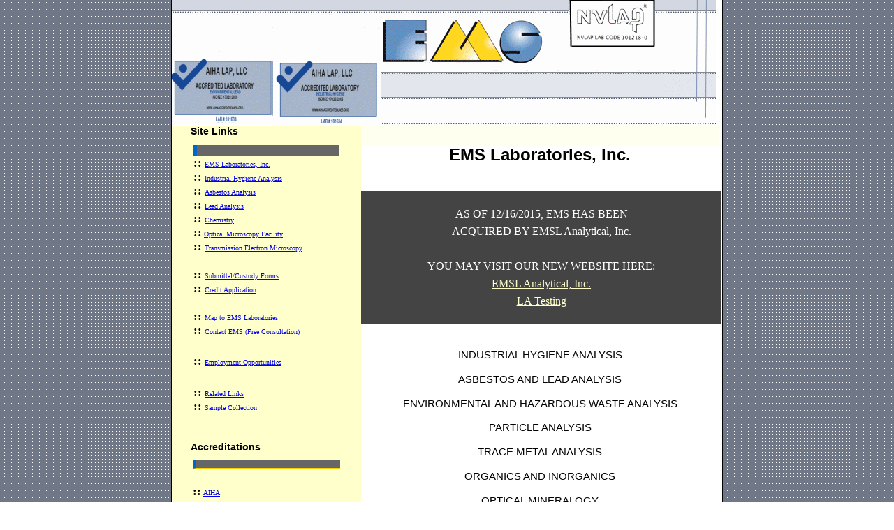

--- FILE ---
content_type: text/html
request_url: http://emslabs.com/
body_size: 21894
content:
<!DOCTYPE HTML PUBLIC "-//W3C//DTD HTML 4.01 Transitional//EN">
<html>
<head>
  <meta http-equiv="content-type"
 content="text/html; charset=ISO-8859-1">
<!-- Site by Larry R Kolk --><!-- EMS Laboratories -->
  <link rel="stylesheet" type="text/css" href="main.css">
  <title>EMS LABORATORIES, Inc. - Los Angeles, Southern California, IH,
Environmental, Microbiology, Asbestos, Mold - Lab Services</title>
  <meta name="verify-v1"
 content="HzAnLO97U5rh2BwKIQPpN2cr9sHJtWLhSL3PAKqch5Y=">
  <meta name="keywords"
 content="Environmental Laboratory, Asbestos, Lead, environmental Chemistry Laboratory, industrial hygiene, industrial hygiene laboratory, PLM, TEM, Microbiology, Enviromental microbiology, mold,ems, ems laboratories, Vermiculite Insulation, asbestos testing, industrial hygiene laboratory, lead testing laboratory, paint analysis, asbestos analysis, EPA 540-R-97-028 analysis method">
  <style type="text/css">
<!--
img {
border: none;
}
.tah10 {
font-family: Tahoma;
font-size: 10px;
text-decoration: none;
color: #000000;
}
.tah11 {
font-family: Tahoma;
font-size: 11px;
text-decoration: none;
color: #000000;
}
.ver10 {
font-family: Verdana, Arial, Helvetica, sans-serif;
font-size: 10px;
text-decoration: none;
color: #000000;
}
.ver11 {
font-family: Verdana, Arial, Helvetica, sans-serif;
font-size: 11px;
text-decoration: none;
color: #000000;
}
.tah9 {
font-family: Tahoma;
font-size: 9px;
text-decoration: none;
color: #000000;
}
.ver9 {
font-family: Verdana, Arial, Helvetica, sans-serif;
font-size: 9px;
text-decoration: none;
color: #000000;
}
.style1 {font-family: Arial, Helvetica, sans-serif}
-->
  </style>
</head>
<body leftmargin="0" topmargin="0"
 style="background-color: rgb(255, 255, 255);" marginheight="0"
 marginwidth="0">
<table bgcolor="#ffffff" border="0" cellpadding="0" cellspacing="0"
 height="100%" width="100%">
  <tbody>
    <tr>
      <td rowspan="2" background="bg.gif" bgcolor="#707787" width="50%">&nbsp;</td>
      <td rowspan="2" bgcolor="#000000" width="1"><img src="spacer.gif"
 height="1" width="1"> </td>
      <td> <img alt="top" src="top.gif"
 style="width: 780px; height: 180px;"> </td>
      <td rowspan="2" bgcolor="#000000" width="1"><img src="spacer.gif"
 height="1" width="1"> </td>
      <td rowspan="2" background="bg.gif" bgcolor="#707787" width="50%">&nbsp;</td>
    </tr>
    <tr>
      <td height="100%">
      <table style="width: 788px; height: 559px;" border="0"
 cellpadding="0" cellspacing="0">
        <tbody>
          <tr>
            <td height="581" width="196">
            <table style="width: 783px; height: 523px;" cellpadding="0"
 cellspacing="0">
              <tbody>
                <tr>
                  <td class="c5" height="5">
                  <h3>&nbsp; &nbsp;
&nbsp;&nbsp;&nbsp;&nbsp; <span class="style1"><big>Site
Links</big></span></h3>
                  </td>
                  <td class="c6" height="5"> <br>
                  </td>
                </tr>
                <tr>
<!-- =============================== BEGIN LEFT COLUMN ================================ -->
                  <td class="c5" height="20" valign="top" width="25%"><!-- ====[ LEFT PANEL 1 (END)]=== -->
                  <center><big> </big> <big> </big><big> </big><big>
                  </big><big> </big> <big> </big>
                  <table class="c5" style="width: 209px; height: 359px;"
 bgcolor="#6633ff" border="0" bordercolor="#ffffff" cellpadding="0"
 cellspacing="0">
                    <tbody>
                      <tr>
                        <td class="c4" width="100%"><big> <br>
                        </big></td>
                      </tr>
                      <tr>
                        <td class="c5" width="100%">
                        <p><span class="style2"><big><big><big><font
 style="font-family: verdana;" size="-2"><big><big><big><b>::</b> <small><small><a
 href="http://www.emslabs.com/index.html"><small>EMS
Laboratories, Inc.</small></a></small></small><br>
                        <b>::</b> </big></big></big></font><small><small><small><font
 style="font-family: verdana;" size="-2"><a
 href="http://www.emslabs.com/industrial_hygiene_analysis.html">Industrial
Hygiene Analysis</a></font></small></small></small><font
 style="font-family: verdana;" size="-2"><big><big><big><br>
                        </big></big></big></font></big></big></big></span><span
 class="style2"><big><big><big><font style="font-family: verdana;"
 size="-2"><big><big><big><b>:: </b></big></big></big></font></big></big></big></span><span
 class="style2"><font style="font-family: verdana;" size="-2"><a
 href="http://www.emslabs.com/asbestos_analysis.html">Asbestos
Analysis</a></font></span><br>
                        <span class="style2"><big><big><big><font
 style="font-family: verdana;" size="-2"><big><big><big><b>:: </b></big></big></big></font></big></big></big></span><span
 class="style2"><font style="font-family: verdana;" ;="" size="-2"><a
 href="http://www.emslabs.com/lead_analysis.html">Lead
Analysis</a></font></span><span class="style2"></span><font
 style="font-family: verdana;" size="-2"><a
 href="http://www.emslabs.com/mold_and_fungus_analysis.html"></a></font><br>
                        <span class="style2"><big><big><big><font
 style="font-family: verdana;" size="-2"><big><big><big><b>:: </b></big></big></big></font></big></big></big></span><font
 style="font-family: verdana;" size="-2"><a
 href="http://www.emslabs.com/chemistry.html"> Chemistry</a></font> <span
 class="style2"><big><big><big><font style="font-family: verdana;"
 size="-2"><big><big><big><br>
                        <b>::</b></big></big></big></font></big></big></big></span><span
 class="style2"><font style="font-family: verdana;" size="-2"> </font><font
 style="font-family: verdana;" size="-2"><a
 href="http://www.emslabs.com/optical_microscopy_facility.html">Optical
Microscopy Facility</a></font></span><br>
                        <span class="style2"><big><big><big><font
 style="font-family: verdana;" size="-2"><big><big><big><b>::</b> <small><small><small><a
 href="http://www.emslabs.com/transmission_electron_microscopy.html">Transmission
Electron Microscopy</a></small></small></small><br>
                        <br>
                        <b>::</b> </big></big></big></font></big></big></big><font
 style="font-family: verdana;" size="-2"><a
 href="http://www.emslabs.com/Submittalform.pdf" target="_blank">Submittal/Custody
Forms</a></font><big><big><big><font style="font-family: verdana;"
 size="-2"><big><big><big><br>
                        <b>::</b> <small><small><small><a
 href="http://www.emslabs.com/CREDITAPP.PDF" target="_blank">Credit
Application</a></small></small></small><br>
                        <br>
                        <b>::</b> <a
 href="http://maps.yahoo.com/#mvt=m&amp;lat=34.138439&amp;lon=-118.152824&amp;mag=7&amp;q1=117%20W%20Bellevue%20Dr%2C%20Pasadena%2C%20CA%2C%2091105&amp;gid1=20599128"
 target="_blank"><small><small><small>Map
to EMS Laboratories</small></small></small></a><br>
                        <big><big><font style="font-family: verdana;"
 size="-2"><big><big><big><b>::</b> </big></big></big></font></big></big></big></big></big></font></big></big></big><font
 style="font-family: verdana;" size="-2"><font
 style="font-family: verdana;"><a
 href="http://www.emslabs.com/contacting_ems.php">Contact EMS
(Free Consultation)</a></font></font><big><big><big><font
 style="font-family: verdana;" size="-2"><big><big><big><br>
                        <b>::</b> <a
 href="http://www.emslabs.com/employment_opportunities.html"><small><small><small>Employment
Opportunities</small></small></small></a></big></big></big></font> <big
 style="font-family: verdana;"><big><big><big><big><br>
                        </big></big></big></big></big><font size="-2"><big><big><big><b
 style="font-family: verdana;"><br>
                        </b><small><small><small><a
 style="font-family: verdana;"
 href="http://www.emslabs.com/tools_of_analysis.html"></a></small></small></small><b
 style="font-family: verdana;">::</b> <small><small><small><a
 style="font-family: verdana;"
 href="http://www.emslabs.com/related_links.html">Related
Links</a></small></small></small><br style="font-family: verdana;">
                        <b style="font-family: verdana;">::</b> <small><small><small><a
 style="font-family: verdana;"
 href="http://www.emslabs.com/sample_collection.html">Sample
Collection</a></small></small></small></big></big></big></font></big></big></big></span><big><big><big><font
 size="-2"><big><big><big><small><small><small><br>
&nbsp;&nbsp;&nbsp;&nbsp;&nbsp;&nbsp;&nbsp;&nbsp;&nbsp;&nbsp;&nbsp;&nbsp;&nbsp;&nbsp;&nbsp;&nbsp;&nbsp;&nbsp;&nbsp;&nbsp;&nbsp;&nbsp;&nbsp;&nbsp;&nbsp;&nbsp;&nbsp;&nbsp;&nbsp;&nbsp;&nbsp;&nbsp;&nbsp;&nbsp;&nbsp;&nbsp;&nbsp;&nbsp;&nbsp;&nbsp;&nbsp;&nbsp;&nbsp;&nbsp;&nbsp;&nbsp;&nbsp;&nbsp;&nbsp;&nbsp;&nbsp;&nbsp;&nbsp;
                        <br>
                        </small></small></small> </big></big></big></font></big><br>
                        </big> </big></p>
                        </td>
                      </tr>
                    </tbody>
                  </table>
                  </center>
<!-- ====[ LEFT PANEL 1 (END) ]=== -->
                  <h3>&nbsp;&nbsp;&nbsp;&nbsp;&nbsp;&nbsp;&nbsp;&nbsp; <span
 class="style1"><big>Accreditations</big></span></h3>
<!-- ====[ LEFT PANEL 2 (BEGIN) ]=== -->
                  <center>
                  <table class="c5" style="width: 211px; height: 122px;"
 bgcolor="#ffff99" border="0" bordercolor="#ffffff" cellpadding="0"
 cellspacing="0">
                    <tbody>
                      <tr>
                        <td class="c4" width="100%"><br>
                        </td>
                      </tr>
                      <tr>
                        <td class="c5" width="100%"><!-- [ LINK 1 ] -->
                        <big><big><big><big>&nbsp;&nbsp;&nbsp;&nbsp;&nbsp;&nbsp;&nbsp;&nbsp;&nbsp;&nbsp;&nbsp;&nbsp;&nbsp;&nbsp;&nbsp;&nbsp;&nbsp;
                        <br>
                        </big></big><font face="Verdana"><small><font
 size="-2"><big><big><big><b>::</b></big></big> <small><a
 target="_blank" href="http://www.emslabs.com/aiha.pdf">AIHA</a></small><span
 style="text-decoration: underline;"><br>
                        </span><big><big><b>::</b></big> <a
 href="http://www.emslabs.com/NvlapCertPlm.pdf" target="_blank"><small><small>NVLAP
PLM</small></small></a><br>
                        <big><b>::</b></big> </big> <small><a
 href="http://www.emslabs.com/NvlapCertTem.pdf" target="_blank">NVLAP
TEM</a></small></big></font></small><big><br
 style="font-family: tahoma;">
                        </big> <big><font size="-2"><big><big><big><b>::
                        </b></big></big></big></font></big><small><a
 href="http://www.emslabs.com/ELAP.pdf" target="_blank"><small><font
 size="-2">CA DOHS ELAP</font></small></a></small></font><big><br>
                        </big> </big><big><big><font face="Verdana"><small><big><font
 size="-2"><big><big><big><b>:: </b></big></big></big></font></big><small><a
 href="http://www.emslabs.com/nevada.pdf" target="_blank"><small><font
 size="-2">STATE OF NEVADA </font></small></a><br>
                        </small></small></font></big></big></big><big><big><font
 face="Verdana"><small><big><big><font size="-2"><big><big><big><b>::&nbsp;<span
 style="text-decoration: underline;"></span></b></big></big></big></font></big></big><small><big><a
 href="http://www.emslabs.com/disadvantaged.pdf" target="_blank"><small><font
 size="-2">DISADVANTAGED BUSINESS</font></small></a></big><br>
                        </small></small></font></big></big><big><big>&nbsp;<br>
                        <br style="font-family: tahoma;">
                        <br>
                        <br>
                        <br>
                        </big></big></td>
                      </tr>
                    </tbody>
                  </table>
                  </center>
<!-- ====[ LEFT PANEL 2 (END) ]=== --> </td>
<!-- =============================== END LINKS ================================ -->
                  <td width="50%" >
                  <h2 align="center"><span style="font-family: Arial;">EMS Laboratories, Inc.</span></h2>
                  <br>
				  <!-- begin announcement -->
				   <div style="font-family: 'Verdana Ref', Verdana; background-color:#444444; color:#ffffff; font-size: 12pt; text-align:center; padding:20px; line-height:25px; width:93%">AS OF 12/16/2015, EMS HAS BEEN<br> ACQUIRED BY EMSL Analytical, Inc.
				   <br><br>YOU MAY VISIT OUR NEW WEBSITE HERE:<br>
				   <a style="color:#ffffcc; font-size: 12pt;" href="http://www.emsl.com">EMSL Analytical, Inc.</a><br>
				   <a style="color:#ffffcc; font-size: 12pt;" href="http://www.latesting.com">LA Testing</a>
				   </div>
				  <br><br>
				  <!-- end announcement -->
                  <div style="text-align: center; font-family: arial;"><small><font
 size="+1"><small>INDUSTRIAL HYGIENE ANALYSIS</small></font></small> <br>
                  <br>
                  <small><font size="+1"><small>ASBESTOS
AND LEAD ANALYSIS</small></font></small> <br>
                  <br>
                  <small><font size="+1"><small>ENVIRONMENTAL
AND HAZARDOUS WASTE ANALYSIS</small></font></small> <br>
                  <small><font size="+1"><small><br>
PARTICLE ANALYSIS</small></font></small> <br>
                  <br>
                  <small><font size="+1"><small>TRACE
METAL ANALYSIS</small></font></small> <br>
                  <br>
                  <small><font size="+1"><small>ORGANICS
AND INORGANICS</small></font></small> <br>
                  <br>
                  <small><font size="+1"><small>OPTICAL
MINERALOGY</small></font></small></div>
                  <h2><small><font size="+1"><small><span
 style="font-family: arial;">&nbsp;&nbsp;&nbsp;&nbsp;&nbsp;&nbsp;&nbsp;&nbsp;&nbsp;&nbsp;</span></small></font></small><span
 style="font-family: arial;">&nbsp;&nbsp;&nbsp;&nbsp;&nbsp;
Accreditations and Certifications</span><br style="font-family: arial;">
                  </h2>
                  <blockquote> <span style="font-family: arial;"></span><span
 style="font-family: arial;"></span> <br style="font-family: arial;">
                    <span style="font-family: arial;">American
Industrial Hygiene Association, Lead Analysis (101634)</span><br>
                    <br style="font-family: arial;">
                    <span style="font-family: arial;">EPA's
NLLAP for lead</span><br style="font-family: arial;">
                    <br style="font-family: arial;">
                    <span style="font-family: arial;">State
of California Department of Health Services Environmental Testing
Laboratory (ELAP 1119)</span><br style="font-family: arial;">
                    <br style="font-family: arial;">
                    <span style="font-family: arial;">NVLAP
Asbestos Bulk Sample Analysis - PLM (101218)</span><br
 style="font-family: arial;">
                    <br style="font-family: arial;">
                    <span style="font-family: arial;">NVLAP
Airborne Asbestos Analysis - TEM (101218)</span><br
 style="font-family: arial;">
                    <br style="font-family: arial;">
                    <span style="font-family: arial;">Certified:
Los Angeles County Sanitation Districts (10120)</span><br
 style="font-family: arial;">
                    <br style="font-family: arial;">
                    <span style="font-family: arial;">EMS
is a certified, woman-owned, small business<br>
                    </span>
                    <blockquote> </blockquote>
                  </blockquote>
                  <h2><span style="font-family: arial;">&nbsp;<small><small>...
40+ years of excellence in analysis</small></small></span><br>
                  </h2>
                  <font style="font-family: arial;" face="Arial"
 size="-1"><b><span style="font-style: italic;">1968</span></b>&nbsp;&nbsp;
materials characterization by transmission electron microscopy and
diffraction for electronic, computer&nbsp; industries</font><br>
                  <font size="-1"><span style="font-style: italic;"><br>
                  <b><font face="Arial">1975</font></b></span><font
 face="Arial">&nbsp;&nbsp; material characterization
by scanning electron microscopy and x-ray diffraction for aerospace,
heavy machinery, defense industries</font></font><font face="Arial"><br>
                  </font><font face="Arial" size="-1"><span
 style="font-style: italic;"><br>
                  <b>1978</b></span>&nbsp;&nbsp;
first asbestos contract with U.S. EPA for effluent analysis by
transmission electron microscopy</font><font face="Arial"><br>
                  </font><font face="Arial" size="-1"><span
 style="font-style: italic;"><br>
                  <b>1979</b></span>&nbsp;&nbsp;
PLM and PCM are added for asbestos analysis and fiber counting - EPA
contracts</font><font face="Arial"><br>
                  </font><font face="Arial" size="-1"><span
 style="font-style: italic;"><br>
                  <b>1981</b></span>&nbsp;&nbsp;
EPA guidelines - EMS' inspection of schools for asbestos containing
materials and analysis. EMS' reports reviewed by EPA<br>
                  </font><font face="Arial"><br>
                  </font><font face="Arial" size="-1"><b><span
 style="font-style: italic;"> 1982</span></b>&nbsp;&nbsp;
the chemistry department is established to perform other industrial
hygiene and environmental analysis</font><font face="Arial"><br>
                  </font><font face="Arial" size="-1"><span
 style="font-style: italic;"><br>
                  <b>1986</b></span>&nbsp;&nbsp;
AIHA accredited for all analytes<br>
                  </font><font face="Arial"><br>
                  </font><font face="Arial" size="-1"><b><span
 style="font-style: italic;"> 1989</span></b>&nbsp;&nbsp;
accredited by U. S. Department of Commerce,
National Institute of Standards and Technology through National
Voluntary Laboratory Accreditions Program (NVLAP) for bulk asbestos by
PLM<br>
                  </font><font face="Arial"><br>
                  </font><font face="Arial" size="-1"><b><span
 style="font-style: italic;"> 1990</span></b>&nbsp;&nbsp;
accredited through NVLAP for airborne asbestos fiber analysis by TEM<br>
                  </font><font face="Arial"><br>
                  </font><font face="Arial" size="-1"><b><span
 style="font-style: italic;"> 1991</span></b>&nbsp;&nbsp;
accredited by California Dept. of Health Services ELAP <br>
                  </font><font face="Arial"><br>
                  </font><font face="Arial" size="-1"><b><span
 style="font-style: italic;"> 1992</span></b>&nbsp;&nbsp;
Health Effects Institute Asbestos Research study mandated by Congress
contract award<br>
                  </font><font face="Arial"><br>
                  </font><font face="Arial" size="-1"><b><span
 style="font-style: italic;"> 1992</span></b>&nbsp;&nbsp;
EPA contract for construction of a dust generator and air elutriator
for simulating asbestos fiber release - Superfund Method, resulting in
EPA 540-R-97-028</font><font face="Arial"><br>
                  </font><font face="Arial" size="-1"><span
 style="font-style: italic;"><br>
                  <b>1994</b></span>&nbsp;&nbsp;
EPA's NLLAP accreditation for lead; enrolled in and proficient
throughout the AIHA ELPAT program</font><font face="Arial"><br>
                  </font><font face="Arial" size="-1"><span
 style="font-style: italic;"><br>
                  <b>1998</b></span>&nbsp;&nbsp;
environmental microbiology AIHA's EMPAT program</font><font face="Arial"><br>
                  </font><font face="Arial" size="-1"><span
 style="font-style: italic;"><br>
                  <b></b></span><br>
                  <br>
                  <br>
                  </font><font face="Arial" size="-1"><span
 style="font-style: italic;"></span></font><br>
                  <br>
                  <br>
                  <br>
                  <br>
                  <br>
                  <br>
                  <br>
                  </td>
                </tr>
              </tbody>
            </table>
            <table style="width: 783px; height: 24px;" border="0"
 cellpadding="0" cellspacing="0">
              <tbody>
                <tr>
                  <td style="text-align: center;" colspan="3" class="c7"
 height="5"><small>&nbsp; <span style="color: rgb(255, 255, 255);"><span
 style="font-family: arial;"><font size="-1"><small><span
 style="color: rgb(255, 255, 255);">EMS LABORATORIES / 117 W.
Bellevue Dr. / Pasadena, CA&nbsp; 91105-2503 / (626) 568-4065 /
(800) 675-5777 / Fax (626) 796-5282</span></small></font></span></span><br>
                  </small></td>
                </tr>
              </tbody>
            </table>
            </td>
          </tr>
        </tbody>
      </table>
      </td>
    </tr>
  </tbody>
</table>
<script type="text/javascript">
var gaJsHost = (("https:" == document.location.protocol) ? "https://ssl." : "http://www.");
document.write(unescape("%3Cscript src='" + gaJsHost + "google-analytics.com/ga.js' type='text/javascript'%3E%3C/script%3E"));
</script>
<script src="ga.js" type="text/javascript"></script>
<script type="text/javascript">
var pageTracker = _gat._getTracker("UA-3820977-1");
pageTracker._initData();
pageTracker._trackPageview();
</script>
</body>
</html>


--- FILE ---
content_type: text/css
request_url: http://emslabs.com/main.css
body_size: 3534
content:
BODY
{
}
.C1
{
    FONT-WEIGHT: bolder;
    FONT-SIZE: 25pt;
    COLOR: black;
    FONT-FAMILY: 'Times New Roman', Arial;
    BACKGROUND-COLOR: #0066CC
}
.C3
{
    BORDER-RIGHT: medium none;
    BORDER-TOP: medium none;
    FONT-SIZE: 0pt;
    TEXT-TRANSFORM: none;
    BORDER-LEFT: medium none;
    COLOR: #ffffff;
    BORDER-BOTTOM: medium none;
    BACKGROUND-COLOR: #cccccc;
    FONT-VARIANT: normal
}
.C4
{
    BORDER-RIGHT: medium none;
    BORDER-TOP: medium none;
    MARGIN-TOP: 0px;
    BORDER-LEFT: #0066CC thick solid;
    BORDER-BOTTOM: #ffcc00 thin solid;
    BACKGROUND-COLOR: #666666
}
.C5
{
    BORDER-RIGHT: medium none;
    BORDER-TOP: black 1px;
    FONT-SIZE: 10px;
    BORDER-LEFT: black 1px;
    COLOR: black;
    BORDER-BOTTOM: black 1px;
    FONT-FAMILY: 'Verdana Ref', Verdana;
    BACKGROUND-COLOR: #ffffcc
}
.C6
{
    BACKGROUND-COLOR: ivory
}
A.l2:hover
{
    FONT-SIZE: 10pt;
    COLOR: #ffffff;
    FONT-FAMILY: Verdana, Arial;
    TEXT-DECORATION: none
}
A.l2
{
    FONT-SIZE: 10pt;
    COLOR: black;
    FONT-FAMILY: Verdana, Arial;
    TEXT-DECORATION: none
}
.H3
{
    FONT-WEIGHT: bold;
    FONT-SIZE: 20pt;
    COLOR: black;
    FONT-FAMILY: Arial, 'Verdana Ref', Verdana;
    FONT-VARIANT: normal
}
.H1
{
    FONT-SIZE: 25pt;
    COLOR: black;
    FONT-FAMILY: 'Times New Roman', Arial
}
.H2
{
    FONT-SIZE: 8pt;
    COLOR: black;
    FONT-FAMILY: Verdana, Arial
}
A.l3:hover
{
    FONT-SIZE: 10pt;
    COLOR: #3399ff;
    FONT-FAMILY: Arial, Verdana
}
A.l3
{
    FONT-SIZE: 10pt;
    COLOR: blue;
    FONT-FAMILY: Arial, Verdana
}
.normal
{
    FONT-WEIGHT: normal;
    FONT-SIZE: 10pt;
    COLOR: gray;
    FONT-FAMILY: 'Verdana Ref', Verdana;
    FONT-VARIANT: normal
}
.H4
{
    FONT-WEIGHT: bold;
    FONT-SIZE: 12pt;
    COLOR: black;
    FONT-FAMILY: 'Times New Roman', Arial, Verdana;
    FONT-VARIANT: normal
}
A.l4:hover
{
    FONT-WEIGHT: bold;
    FONT-SIZE: 12pt;
    COLOR: white;
    FONT-FAMILY: 'Times New Roman';
    TEXT-DECORATION: none
}
A.l4
{
    FONT-WEIGHT: bold;
    FONT-SIZE: 12pt;
    TEXT-TRANSFORM: none;
    COLOR: #cccccc;
    FONT-FAMILY: 'Times New Roman';
    TEXT-DECORATION: none
}
.C2
{
    BORDER-RIGHT: black 1px solid;
    BORDER-TOP: black 1px solid;
    BORDER-LEFT: black 1px solid;
    BORDER-BOTTOM: black 1px solid;
    HEIGHT: 0px;
    BACKGROUND-COLOR: #666666
}
.l5b
{
    BORDER-RIGHT: black 1px solid;
    BORDER-TOP: black 1px solid;
    FONT-SIZE: 10pt;
    BORDER-LEFT: black 1px solid;
    COLOR: black;
    BORDER-BOTTOM: black 1px solid;
    FONT-FAMILY: 'Verdana Ref', Verdana;
    BACKGROUND-COLOR: #ffcc00;
    TEXT-ALIGN: left;
    TEXT-DECORATION: none
}
.l5a
{
    BORDER-RIGHT: black 1px solid;
    BORDER-TOP: black 1px solid;
    FONT-WEIGHT: normal;
    FONT-SIZE: 10pt;
    BORDER-LEFT: black 1px solid;
    COLOR: white;
    BORDER-BOTTOM: black 1px solid;
    FONT-FAMILY: 'Verdana Ref', Verdana;
    BACKGROUND-COLOR: #4d4d4d;
    TEXT-ALIGN: left;
    TEXT-DECORATION: none
}
A.l1:hover
{
    FONT-SIZE: 7pt;
    COLOR: #996600;
    FONT-FAMILY: 'Verdana Ref', Verdana;
    TEXT-DECORATION: none
}
A.l1
{
    FONT-SIZE: 7pt;
    COLOR: #660000;
    FONT-FAMILY: 'Verdana Ref', Verdana
}
.H5
{
    FONT-WEIGHT: bold;
    FONT-SIZE: 12pt;
    COLOR: white;
    FONT-FAMILY: 'Verdana Ref', Verdana
}
.c7
{
    BACKGROUND-COLOR: #4d4d4d
}


--- FILE ---
content_type: application/javascript
request_url: http://emslabs.com/ga.js
body_size: 22800
content:
var _gat=new Object({c:"length",lb:"4.3",m:"cookie",b:undefined,cb:function(d,a){this.zb=d;this.Nb=a},r:"__utma=",W:"__utmb=",ma:"__utmc=",Ta:"__utmk=",na:"__utmv=",oa:"__utmx=",Sa:"GASO=",X:"__utmz=",lc:"http://www.google-analytics.com/__utm.gif",mc:"https://ssl.google-analytics.com/__utm.gif",Wa:"utmcid=",Ya:"utmcsr=",$a:"utmgclid=",Ua:"utmccn=",Xa:"utmcmd=",Za:"utmctr=",Va:"utmcct=",Hb:false,_gasoDomain:undefined,_gasoCPath:undefined,e:window,a:document,k:navigator,t:function(d){var a=1,c=0,h,
o;if(!_gat.q(d)){a=0;for(h=d[_gat.c]-1;h>=0;h--){o=d.charCodeAt(h);a=(a<<6&268435455)+o+(o<<14);c=a&266338304;a=c!=0?a^c>>21:a}}return a},C:function(d,a,c){var h=_gat,o="-",k,l,s=h.q;if(!s(d)&&!s(a)&&!s(c)){k=h.w(d,a);if(k>-1){l=d.indexOf(c,k);if(l<0)l=d[h.c];o=h.F(d,k+h.w(a,"=")+1,l)}}return o},Ea:function(d){var a=false,c=0,h,o;if(!_gat.q(d)){a=true;for(h=0;h<d[_gat.c];h++){o=d.charAt(h);c+="."==o?1:0;a=a&&c<=1&&(0==h&&"-"==o||_gat.P(".0123456789",o))}}return a},d:function(d,a){var c=encodeURIComponent;
return c instanceof Function?(a?encodeURI(d):c(d)):escape(d)},J:function(d,a){var c=decodeURIComponent,h;d=d.split("+").join(" ");if(c instanceof Function)try{h=a?decodeURI(d):c(d)}catch(o){h=unescape(d)}else h=unescape(d);return h},Db:function(d){return d&&d.hash?_gat.F(d.href,_gat.w(d.href,"#")):""},q:function(d){return _gat.b==d||"-"==d||""==d},Lb:function(d){return d[_gat.c]>0&&_gat.P(" \n\r\t",d)},P:function(d,a){return _gat.w(d,a)>-1},h:function(d,a){d[d[_gat.c]]=a},T:function(d){return d.toLowerCase()},
z:function(d,a){return d.split(a)},w:function(d,a){return d.indexOf(a)},F:function(d,a,c){c=_gat.b==c?d[_gat.c]:c;return d.substring(a,c)},uc:function(){var d=_gat.b,a=window;if(a&&a.gaGlobal&&a.gaGlobal.hid)d=a.gaGlobal.hid;else{d=Math.round(Math.random()*2147483647);a.gaGlobal=a.gaGlobal?a.gaGlobal:{};a.gaGlobal.hid=d}return d},wa:function(){return Math.round(Math.random()*2147483647)},Gc:function(){return(_gat.wa()^_gat.vc())*2147483647},vc:function(){var d=_gat.k,a=_gat.a,c=_gat.e,h=a[_gat.m]?
a[_gat.m]:"",o=c.history[_gat.c],k,l,s=[d.appName,d.version,d.language?d.language:d.browserLanguage,d.platform,d.userAgent,d.javaEnabled()?1:0].join("");if(c.screen)s+=c.screen.width+"x"+c.screen.height+c.screen.colorDepth;else if(c.java){l=java.awt.Toolkit.getDefaultToolkit().getScreenSize();s+=l.screen.width+"x"+l.screen.height}s+=h;s+=a.referrer?a.referrer:"";k=s[_gat.c];while(o>0)s+=o--^k++;return _gat.t(s)}});_gat.hc=function(){var d=this,a=_gat.cb;function c(h,o){return new a(h,o)}d.db="utm_campaign";d.eb="utm_content";d.fb="utm_id";d.gb="utm_medium";d.hb="utm_nooverride";d.ib="utm_source";d.jb="utm_term";d.kb="gclid";d.pa=0;d.I=0;d.wb="15768000";d.Tb="1800";d.ea=[];d.ga=[];d.Ic="cse";d.Gb="q";d.ab="google";d.fa=[c(d.ab,d.Gb),c("yahoo","p"),c("msn","q"),c("aol","query"),c("aol","encquery"),c("lycos","query"),c("ask","q"),c("altavista","q"),c("netscape","query"),c("cnn","query"),c("looksmart","qt"),c("about",
"terms"),c("mamma","query"),c("alltheweb","q"),c("gigablast","q"),c("voila","rdata"),c("virgilio","qs"),c("live","q"),c("baidu","wd"),c("alice","qs"),c("yandex","text"),c("najdi","q"),c("aol","q"),c("club-internet","query"),c("mama","query"),c("seznam","q"),c("search","q"),c("wp","szukaj"),c("onet","qt"),c("netsprint","q"),c("google.interia","q"),c("szukacz","q"),c("yam","k"),c("pchome","q"),c("kvasir","searchExpr"),c("sesam","q"),c("ozu","q"),c("terra","query"),c("nostrum","query"),c("mynet","q"),
c("ekolay","q"),c("search.ilse","search_for")];d.B=undefined;d.Kb=false;d.p="/";d.ha=100;d.Da="/__utm.gif";d.ta=1;d.ua=1;d.G="|";d.sa=1;d.qa=1;d.pb=1;d.g="auto";d.D=1;d.Ga=1000;d.Yc=10;d.nc=10;d.Zc=0.2};_gat.Y=function(d,a){var c,h,o,k,l,s,q,f=this,n=_gat,w=n.q,x=n.c,g,z=a;f.a=d;function B(i){var b=i instanceof Array?i.join("."):"";return w(b)?"-":b}function A(i,b){var e=[],j;if(!w(i)){e=n.z(i,".");if(b)for(j=0;j<e[x];j++)if(!n.Ea(e[j]))e[j]="-"}return e}function p(){return u(63072000000)}function u(i){var b=new Date,e=new Date(b.getTime()+i);return"expires="+e.toGMTString()+"; "}function m(i,b){f.a[n.m]=i+"; path="+z.p+"; "+b+f.Cc()}function r(i,b,e){var j=f.V,t,v;for(t=0;t<j[x];t++){v=j[t][0];
v+=w(b)?b:b+j[t][4];j[t][2](n.C(i,v,e))}}f.Jb=function(){return n.b==g||g==f.t()};f.Ba=function(){return l?l:"-"};f.Wb=function(i){l=i};f.Ma=function(i){g=n.Ea(i)?i*1:"-"};f.Aa=function(){return B(s)};f.Na=function(i){s=A(i)};f.Hc=function(){return g?g:"-"};f.Cc=function(){return w(z.g)?"":"domain="+z.g+";"};f.ya=function(){return B(c)};f.Ub=function(i){c=A(i,1)};f.K=function(){return B(h)};f.La=function(i){h=A(i,1)};f.za=function(){return B(o)};f.Vb=function(i){o=A(i,1)};f.Ca=function(){return B(k)};
f.Xb=function(i){k=A(i);for(var b=0;b<k[x];b++)if(b<4&&!n.Ea(k[b]))k[b]="-"};f.Dc=function(){return q};f.Uc=function(i){q=i};f.pc=function(){c=[];h=[];o=[];k=[];l=n.b;s=[];g=n.b};f.t=function(){var i="",b;for(b=0;b<f.V[x];b++)i+=f.V[b][1]();return n.t(i)};f.Ha=function(i){var b=f.a[n.m],e=false;if(b){r(b,i,";");f.Ma(f.t());e=true}return e};f.Rc=function(i){r(i,"","&");f.Ma(n.C(i,n.Ta,"&"))};f.Wc=function(){var i=f.V,b=[],e;for(e=0;e<i[x];e++)n.h(b,i[e][0]+i[e][1]());n.h(b,n.Ta+f.t());return b.join("&")};
f.bd=function(i,b){var e=f.V,j=z.p,t;f.Ha(i);z.p=b;for(t=0;t<e[x];t++)if(!w(e[t][1]()))e[t][3]();z.p=j};f.dc=function(){m(n.r+f.ya(),p())};f.Pa=function(){m(n.W+f.K(),u(z.Tb*1000))};f.ec=function(){m(n.ma+f.za(),"")};f.Ra=function(){m(n.X+f.Ca(),u(z.wb*1000))};f.fc=function(){m(n.oa+f.Ba(),p())};f.Qa=function(){m(n.na+f.Aa(),p())};f.cd=function(){m(n.Sa+f.Dc(),"")};f.V=[[n.r,f.ya,f.Ub,f.dc,"."],[n.W,f.K,f.La,f.Pa,""],[n.ma,f.za,f.Vb,f.ec,""],[n.oa,f.Ba,f.Wb,f.fc,""],[n.X,f.Ca,f.Xb,f.Ra,"."],[n.na,
f.Aa,f.Na,f.Qa,"."]]};_gat.jc=function(d){var a=this,c=_gat,h=d,o,k=function(l){var s=(new Date).getTime(),q;q=(s-l[3])*(h.Zc/1000);if(q>=1){l[2]=Math.min(Math.floor(l[2]*1+q),h.nc);l[3]=s}return l};a.O=function(l,s,q,f,n,w,x){var g,z=h.D,B=q.location;if(!o)o=new c.Y(q,h);o.Ha(f);g=c.z(o.K(),".");if(g[1]<500||n){if(w)g=k(g);if(n||!w||g[2]>=1){if(!n&&w)g[2]=g[2]*1-1;g[1]=g[1]*1+1;l="?utmwv="+_gat.lb+"&utmn="+c.wa()+(c.q(B.hostname)?"":"&utmhn="+c.d(B.hostname))+(h.ha==100?"":"&utmsp="+c.d(h.ha))+l;if(0==z||2==z){var A=
new Image(1,1);A.src=h.Da+l;var p=2==z?function(){}:x||function(){};A.onload=p}if(1==z||2==z){var u=new Image(1,1);u.src=("https:"==B.protocol?c.mc:c.lc)+l+"&utmac="+s+"&utmcc="+a.wc(q,f);u.onload=x||function(){}}}}o.La(g.join("."));o.Pa()};a.wc=function(l,s){var q=[],f=[c.r,c.X,c.na,c.oa],n,w=l[c.m],x;for(n=0;n<f[c.c];n++){x=c.C(w,f[n]+s,";");if(!c.q(x))c.h(q,f[n]+x+";")}return c.d(q.join("+"))}};_gat.i=function(){this.la=[]};_gat.i.bb=function(d,a,c,h,o,k){var l=this;l.cc=d;l.Oa=a;l.L=c;l.sb=h;l.Pb=o;l.Qb=k};_gat.i.bb.prototype.S=function(){var d=this,a=_gat.d;return"&"+["utmt=item","utmtid="+a(d.cc),"utmipc="+a(d.Oa),"utmipn="+a(d.L),"utmiva="+a(d.sb),"utmipr="+a(d.Pb),"utmiqt="+a(d.Qb)].join("&")};_gat.i.$=function(d,a,c,h,o,k,l,s){var q=this;q.v=d;q.ob=a;q.bc=c;q.ac=h;q.Yb=o;q.ub=k;q.$b=l;q.xb=s;q.ca=[]};_gat.i.$.prototype.mb=function(d,a,c,h,o){var k=this,l=k.Eb(d),s=k.v,q=_gat;if(q.b==
l)q.h(k.ca,new q.i.bb(s,d,a,c,h,o));else{l.cc=s;l.Oa=d;l.L=a;l.sb=c;l.Pb=h;l.Qb=o}};_gat.i.$.prototype.Eb=function(d){var a,c=this.ca,h;for(h=0;h<c[_gat.c];h++)a=d==c[h].Oa?c[h]:a;return a};_gat.i.$.prototype.S=function(){var d=this,a=_gat.d;return"&"+["utmt=tran","utmtid="+a(d.v),"utmtst="+a(d.ob),"utmtto="+a(d.bc),"utmttx="+a(d.ac),"utmtsp="+a(d.Yb),"utmtci="+a(d.ub),"utmtrg="+a(d.$b),"utmtco="+a(d.xb)].join("&")};_gat.i.prototype.nb=function(d,a,c,h,o,k,l,s){var q=this,f=_gat,n=q.xa(d);if(f.b==
n){n=new f.i.$(d,a,c,h,o,k,l,s);f.h(q.la,n)}else{n.ob=a;n.bc=c;n.ac=h;n.Yb=o;n.ub=k;n.$b=l;n.xb=s}return n};_gat.i.prototype.xa=function(d){var a,c=this.la,h;for(h=0;h<c[_gat.c];h++)a=d==c[h].v?c[h]:a;return a};_gat.gc=function(d){var a=this,c="-",h=_gat,o=d;a.Ja=screen;a.qb=!self.screen&&self.java?java.awt.Toolkit.getDefaultToolkit():h.b;a.a=document;a.e=window;a.k=navigator;a.Ka=c;a.Sb=c;a.tb=c;a.Ob=c;a.Mb=1;a.Bb=c;function k(){var l,s,q,f,n="ShockwaveFlash",w="$version",x=a.k?a.k.plugins:h.b;if(x&&x[h.c]>0)for(l=0;l<x[h.c]&&!q;l++){s=x[l];if(h.P(s.name,"Shockwave Flash"))q=h.z(s.description,"Shockwave Flash ")[1]}else{n=n+"."+n;try{f=new ActiveXObject(n+".7");q=f.GetVariable(w)}catch(g){}if(!q)try{f=
new ActiveXObject(n+".6");q="WIN 6,0,21,0";f.AllowScriptAccess="always";q=f.GetVariable(w)}catch(z){}if(!q)try{f=new ActiveXObject(n);q=f.GetVariable(w)}catch(z){}if(q){q=h.z(h.z(q," ")[1],",");q=q[0]+"."+q[1]+" r"+q[2]}}return q?q:c}a.xc=function(){var l;if(self.screen){a.Ka=a.Ja.width+"x"+a.Ja.height;a.Sb=a.Ja.colorDepth+"-bit"}else if(a.qb)try{l=a.qb.getScreenSize();a.Ka=l.width+"x"+l.height}catch(s){}a.Ob=h.T(a.k&&a.k.language?a.k.language:(a.k&&a.k.browserLanguage?a.k.browserLanguage:c));a.Mb=
a.k&&a.k.javaEnabled()?1:0;a.Bb=o?k():c;a.tb=h.d(a.a.characterSet?a.a.characterSet:(a.a.charset?a.a.charset:c))};a.Xc=function(){return"&"+["utmcs="+h.d(a.tb),"utmsr="+a.Ka,"utmsc="+a.Sb,"utmul="+a.Ob,"utmje="+a.Mb,"utmfl="+h.d(a.Bb)].join("&")}};_gat.n=function(d,a,c,h,o){var k=this,l=_gat,s=l.q,q=l.b,f=l.P,n=l.C,w=l.T,x=l.z,g=l.c;k.a=a;k.f=d;k.Rb=c;k.ja=h;k.o=o;function z(p){return s(p)||"0"==p||!f(p,"://")}function B(p){var u="";p=w(x(p,"://")[1]);if(f(p,"/")){p=x(p,"/")[1];if(f(p,"?"))u=x(p,"?")[0]}return u}function A(p){var u="";u=w(x(p,"://")[1]);if(f(u,"/"))u=x(u,"/")[0];return u}k.Fc=function(p){var u=k.Fb(),m=k.o;return new l.n.s(n(p,m.fb+"=","&"),n(p,m.ib+"=","&"),n(p,m.kb+"=","&"),k.ba(p,m.db,"(not set)"),k.ba(p,m.gb,"(not set)"),
k.ba(p,m.jb,u&&!s(u.R)?l.J(u.R):q),k.ba(p,m.eb,q))};k.Ib=function(p){var u=A(p),m=B(p);if(f(u,k.o.ab)){p=x(p,"?").join("&");if(f(p,"&"+k.o.Gb+"="))if(m==k.o.Ic)return true}return false};k.Fb=function(){var p,u,m=k.Rb,r,i,b=k.o.fa;if(z(m)||k.Ib(m))return;p=A(m);for(r=0;r<b[g];r++){i=b[r];if(f(p,w(i.zb))){m=x(m,"?").join("&");if(f(m,"&"+i.Nb+"=")){u=x(m,"&"+i.Nb+"=")[1];if(f(u,"&"))u=x(u,"&")[0];return new l.n.s(q,i.zb,q,"(organic)","organic",u,q)}}}};k.ba=function(p,u,m){var r=n(p,u+"=","&"),i=!s(r)?
l.J(r):(!s(m)?m:"-");return i};k.Nc=function(p){var u=k.o.ea,m=false,r,i;if(p&&"organic"==p.da){r=w(l.J(p.R));for(i=0;i<u[g];i++)m=m||w(u[i])==r}return m};k.Ec=function(){var p="",u="",m=k.Rb;if(z(m)||k.Ib(m))return;p=w(x(m,"://")[1]);if(f(p,"/")){u=l.F(p,l.w(p,"/"));if(f(u,"?"))u=x(u,"?")[0];p=x(p,"/")[0]}if(0==l.w(p,"www."))p=l.F(p,4);return new l.n.s(q,p,q,"(referral)","referral",q,u)};k.sc=function(p){var u="";if(k.o.pa){u=l.Db(p);u=""!=u?u+"&":u}u+=p.search;return u};k.zc=function(){return new l.n.s(q,
"(direct)",q,"(direct)","(none)",q,q)};k.Oc=function(p){var u=false,m,r,i=k.o.ga;if(p&&"referral"==p.da){m=w(l.d(p.ia));for(r=0;r<i[g];r++)u=u||f(m,w(i[r]))}return u};k.U=function(p){return q!=p&&p.Fa()};k.yc=function(p,u){var m="",r="-",i,b,e=0,j,t,v=k.f;if(!p)return"";t=k.a[l.m]?k.a[l.m]:"";m=k.sc(k.a.location);if(k.o.I&&p.Jb()){r=p.Ca();if(!s(r)&&!f(r,";")){p.Ra();return""}}r=n(t,l.X+v+".",";");i=k.Fc(m);if(k.U(i)){b=n(m,k.o.hb+"=","&");if("1"==b&&!s(r))return""}if(!k.U(i)){i=k.Fb();if(!s(r)&&
k.Nc(i))return""}if(!k.U(i)&&u){i=k.Ec();if(!s(r)&&k.Oc(i))return""}if(!k.U(i))if(s(r)&&u)i=k.zc();if(!k.U(i))return"";if(!s(r)){var y=x(r,"."),E=new l.n.s;E.Cb(y.slice(4).join("."));j=w(E.ka())==w(i.ka());e=y[3]*1}if(!j||u){var F=n(t,l.r+v+".",";"),I=F.lastIndexOf("."),G=I>9?l.F(F,I+1)*1:0;e++;G=0==G?1:G;p.Xb([v,k.ja,G,e,i.ka()].join("."));p.Ra();return"&utmcn=1"}else return"&utmcr=1"}};_gat.n.s=function(d,a,c,h,o,k,l){var s=this;s.v=d;s.ia=a;s.ra=c;s.L=h;s.da=o;s.R=k;s.vb=l};_gat.n.s.prototype.ka=
function(){var d=this,a=_gat,c=[],h=[[a.Wa,d.v],[a.Ya,d.ia],[a.$a,d.ra],[a.Ua,d.L],[a.Xa,d.da],[a.Za,d.R],[a.Va,d.vb]],o,k;if(d.Fa())for(o=0;o<h[a.c];o++)if(!a.q(h[o][1])){k=h[o][1].split("+").join("%20");k=k.split(" ").join("%20");a.h(c,h[o][0]+k)}return c.join("|")};_gat.n.s.prototype.Fa=function(){var d=this,a=_gat.q;return!(a(d.v)&&a(d.ia)&&a(d.ra))};_gat.n.s.prototype.Cb=function(d){var a=this,c=_gat,h=function(o){return c.J(c.C(d,o,"|"))};a.v=h(c.Wa);a.ia=h(c.Ya);a.ra=h(c.$a);a.L=h(c.Ua);a.da=
h(c.Xa);a.R=h(c.Za);a.vb=h(c.Va)};_gat.Z=function(){var d=this,a=_gat,c={},h="k",o="v",k=[h,o],l="(",s=")",q="*",f="!",n="'",w={};w[n]="'0";w[s]="'1";w[q]="'2";w[f]="'3";var x=1;function g(m,r,i,b){if(a.b==c[m])c[m]={};if(a.b==c[m][r])c[m][r]=[];c[m][r][i]=b}function z(m,r,i){return a.b!=c[m]&&a.b!=c[m][r]?c[m][r][i]:a.b}function B(m,r){if(a.b!=c[m]&&a.b!=c[m][r]){c[m][r]=a.b;var i=true,b;for(b=0;b<k[a.c];b++)if(a.b!=c[m][k[b]]){i=false;break}if(i)c[m]=a.b}}function A(m){var r="",i=false,b,e;for(b=0;b<k[a.c];b++){e=m[k[b]];if(a.b!=
e){if(i)r+=k[b];r+=p(e);i=false}else i=true}return r}function p(m){var r=[],i,b;for(b=0;b<m[a.c];b++)if(a.b!=m[b]){i="";if(b!=x&&a.b==m[b-1]){i+=b.toString();i+=f}i+=u(m[b]);a.h(r,i)}return l+r.join(q)+s}function u(m){var r="",i,b,e;for(i=0;i<m[a.c];i++){b=m.charAt(i);e=w[b];r+=a.b!=e?e:b}return r}d.Kc=function(m){return a.b!=c[m]};d.N=function(){var m=[],r;for(r in c)if(a.b!=c[r])a.h(m,r.toString()+A(c[r]));return m.join("")};d.Sc=function(m){if(m==a.b)return d.N();var r=[m.N()],i;for(i in c)if(a.b!=
c[i]&&!m.Kc(i))a.h(r,i.toString()+A(c[i]));return r.join("")};d._setKey=function(m,r,i){if(typeof i!="string")return false;g(m,h,r,i);return true};d._setValue=function(m,r,i){if(typeof i!="number"&&(a.b==Number||!(i instanceof Number)))return false;if(Math.round(i)!=i||i==NaN||i==Infinity)return false;g(m,o,r,i.toString());return true};d._getKey=function(m,r){return z(m,h,r)};d._getValue=function(m,r){return z(m,o,r)};d._clearKey=function(m){B(m,h)};d._clearValue=function(m){B(m,o)}};_gat.ic=function(d,a){var c=this;c.jd=a;c.Pc=d;c._trackEvent=function(h,o,k){return a._trackEvent(c.Pc,h,o,k)}};_gat.kc=function(d){var a=this,c=_gat,h=c.b,o=c.q,k=c.w,l=c.F,s=c.C,q=c.P,f=c.z,n="location",w=c.c,x=h,g=new c.hc,z=false;a.a=document;a.e=window;a.ja=Math.round((new Date).getTime()/1000);a.H=d;a.yb=a.a.referrer;a.va=h;a.j=h;a.A=h;a.M=false;a.aa=h;a.rb="";a.l=h;a.Ab=h;a.f=h;a.u=h;function B(){if("auto"==g.g){var b=a.a.domain;if("www."==l(b,0,4))b=l(b,4);g.g=b}g.g=c.T(g.g)}function A(){var b=g.g,e=k(b,"www.google.")*k(b,".google.")*k(b,"google.");return e||"/"!=g.p||k(b,"google.org")>-1}function p(b,
e,j){if(o(b)||o(e)||o(j))return"-";var t=s(b,c.r+a.f+".",e),v;if(!o(t)){v=f(t,".");v[5]=v[5]?v[5]*1+1:1;v[3]=v[4];v[4]=j;t=v.join(".")}return t}function u(){return"file:"!=a.a[n].protocol&&A()}function m(b){if(!b||""==b)return"";while(c.Lb(b.charAt(0)))b=l(b,1);while(c.Lb(b.charAt(b[w]-1)))b=l(b,0,b[w]-1);return b}function r(b,e,j){if(!o(b())){e(c.J(b()));if(!q(b(),";"))j()}}function i(b){var e,j=""!=b&&a.a[n].host!=b;if(j)for(e=0;e<g.B[w];e++)j=j&&k(c.T(b),c.T(g.B[e]))==-1;return j}a.Bc=function(){if(!g.g||
""==g.g||"none"==g.g){g.g="";return 1}B();return g.pb?c.t(g.g):1};a.tc=function(b,e){if(o(b))b="-";else{e+=g.p&&"/"!=g.p?g.p:"";var j=k(b,e);b=j>=0&&j<=8?"0":("["==b.charAt(0)&&"]"==b.charAt(b[w]-1)?"-":b)}return b};a.Ia=function(b){var e="",j=a.a;e+=a.aa?a.aa.Xc():"";e+=g.qa?a.rb:"";e+=g.ta&&!o(j.title)?"&utmdt="+c.d(j.title):"";e+="&utmhid="+c.uc()+"&utmr="+a.va+"&utmp="+a.Tc(b);return e};a.Tc=function(b){var e=a.a[n];b=h!=b&&""!=b?c.d(b,true):c.d(e.pathname+unescape(e.search),true);return b};a.$c=
function(b){if(a.Q()){var e="";if(a.l!=h&&a.l.N().length>0)e+="&utme="+c.d(a.l.N());e+=a.Ia(b);x.O(e,a.H,a.a,a.f)}};a.qc=function(){var b=new c.Y(a.a,g);return b.Ha(a.f)?b.Wc():h};a._getLinkerUrl=function(b,e){var j=f(b,"#"),t=b,v=a.qc();if(v)if(e&&1>=j[w])t+="#"+v;else if(!e||1>=j[w])if(1>=j[w])t+=(q(b,"?")?"&":"?")+v;else t=j[0]+(q(b,"?")?"&":"?")+v+"#"+j[1];return t};a.Zb=function(){var b;if(a.A&&a.A[w]>=10&&!q(a.A,"=")){a.u.Uc(a.A);a.u.cd();c._gasoDomain=g.g;c._gasoCPath=g.p;b=a.a.createElement("script");
b.type="text/javascript";b.id="_gasojs";b.src="https://www.google.com/analytics/reporting/overlay_js?gaso="+a.A+"&"+c.wa();a.a.getElementsByTagName("head")[0].appendChild(b)}};a.Jc=function(){var b=a.a[c.m],e=a.ja,j=a.u,t=a.f+"",v=a.e,y=v?v.gaGlobal:h,E,F=q(b,c.r+t+"."),I=q(b,c.W+t),G=q(b,c.ma+t),C,D=[],H="",K=false,J;b=o(b)?"":b;if(g.I){E=c.Db(a.a[n]);if(g.pa&&!o(E))H=E+"&";H+=a.a[n].search;if(!o(H)&&q(H,c.r)){j.Rc(H);if(!j.Jb())j.pc();C=j.ya()}r(j.Ba,j.Wb,j.fc);r(j.Aa,j.Na,j.Qa)}if(!o(C))if(o(j.K())||
o(j.za())){C=p(H,"&",e);a.M=true}else{D=f(j.K(),".");t=D[0]}else if(F)if(!I||!G){C=p(b,";",e);a.M=true}else{C=s(b,c.r+t+".",";");D=f(s(b,c.W+t,";"),".")}else{C=[t,c.Gc(),e,e,e,1].join(".");a.M=true;K=true}C=f(C,".");if(v&&y&&y.dh==t){C[4]=y.sid?y.sid:C[4];if(K){C[3]=y.sid?y.sid:C[4];if(y.vid){J=f(y.vid,".");C[1]=J[0];C[2]=J[1]}}}j.Ub(C.join("."));D[0]=t;D[1]=D[1]?D[1]:0;D[2]=undefined!=D[2]?D[2]:g.Yc;D[3]=D[3]?D[3]:C[4];j.La(D.join("."));j.Vb(t);if(!o(j.Hc()))j.Ma(j.t());j.dc();j.Pa();j.ec()};a.Lc=
function(){x=new c.jc(g)};a._initData=function(){var b;if(!z){a.Lc();a.f=a.Bc();a.u=new c.Y(a.a,g)}if(u())a.Jc();if(!z){if(u()){a.va=a.tc(a.Ac(),a.a.domain);if(g.sa){a.aa=new c.gc(g.ua);a.aa.xc()}if(g.qa){b=new c.n(a.f,a.a,a.va,a.ja,g);a.rb=b.yc(a.u,a.M)}}a.l=new c.Z;a.Ab=new c.Z;z=true}if(!c.Hb)a.Mc()};a._visitCode=function(){a._initData();var b=s(a.a[c.m],c.r+a.f+".",";"),e=f(b,".");return e[w]<4?"":e[1]};a._cookiePathCopy=function(b){a._initData();if(a.u)a.u.bd(a.f,b)};a.Mc=function(){var b=a.a[n].hash,
e;e=b&&""!=b&&0==k(b,"#gaso=")?s(b,"gaso=","&"):s(a.a[c.m],c.Sa,";");if(e[w]>=10){a.A=e;if(a.e.addEventListener)a.e.addEventListener("load",a.Zb,false);else a.e.attachEvent("onload",a.Zb)}c.Hb=true};a.Q=function(){return a._visitCode()%10000<g.ha*100};a.Vc=function(){var b,e,j=a.a.links;if(!g.Kb){var t=a.a.domain;if("www."==l(t,0,4))t=l(t,4);g.B.push("."+t)}for(b=0;b<j[w]&&(g.Ga==-1||b<g.Ga);b++){e=j[b];if(i(e.host))if(!e.gatcOnclick){e.gatcOnclick=e.onclick?e.onclick:a.Qc;e.onclick=function(v){var y=
!this.target||this.target=="_self"||this.target=="_top"||this.target=="_parent";y=y&&!a.oc(v);a.ad(v,this,y);return y?false:(this.gatcOnclick?this.gatcOnclick(v):true)}}}};a.Qc=function(){};a._trackPageview=function(b){if(u()){a._initData();if(g.B)a.Vc();a.$c(b);a.M=false}};a._trackTrans=function(){var b=a.f,e=[],j,t,v,y;a._initData();if(a.j&&a.Q()){for(j=0;j<a.j.la[w];j++){t=a.j.la[j];c.h(e,t.S());for(v=0;v<t.ca[w];v++)c.h(e,t.ca[v].S())}for(y=0;y<e[w];y++)x.O(e[y],a.H,a.a,b,true)}};a._setTrans=
function(){var b=a.a,e,j,t,v,y=b.getElementById?b.getElementById("utmtrans"):(b.utmform&&b.utmform.utmtrans?b.utmform.utmtrans:h);a._initData();if(y&&y.value){a.j=new c.i;v=f(y.value,"UTM:");g.G=!g.G||""==g.G?"|":g.G;for(e=0;e<v[w];e++){v[e]=m(v[e]);j=f(v[e],g.G);for(t=0;t<j[w];t++)j[t]=m(j[t]);if("T"==j[0])a._addTrans(j[1],j[2],j[3],j[4],j[5],j[6],j[7],j[8]);else if("I"==j[0])a._addItem(j[1],j[2],j[3],j[4],j[5],j[6])}}};a._addTrans=function(b,e,j,t,v,y,E,F){a.j=a.j?a.j:new c.i;return a.j.nb(b,e,
j,t,v,y,E,F)};a._addItem=function(b,e,j,t,v,y){var E;a.j=a.j?a.j:new c.i;E=a.j.xa(b);if(!E)E=a._addTrans(b,"","","","","","","");E.mb(e,j,t,v,y)};a._setVar=function(b){if(b&&""!=b&&A()){a._initData();var e=new c.Y(a.a,g),j=a.f;e.Na(j+"."+c.d(b));e.Qa();if(a.Q())x.O("&utmt=var",a.H,a.a,a.f)}};a._link=function(b,e){if(g.I&&b){a._initData();a.a[n].href=a._getLinkerUrl(b,e)}};a._linkByPost=function(b,e){if(g.I&&b&&b.action){a._initData();b.action=a._getLinkerUrl(b.action,e)}};a._setXKey=function(b,e,
j){a.l._setKey(b,e,j)};a._setXValue=function(b,e,j){a.l._setValue(b,e,j)};a._getXKey=function(b,e){return a.l._getKey(b,e)};a._getXValue=function(b,e){return a.l.getValue(b,e)};a._clearXKey=function(b){a.l._clearKey(b)};a._clearXValue=function(b){a.l._clearValue(b)};a._createXObj=function(){a._initData();return new c.Z};a._sendXEvent=function(b){var e="";a._initData();if(a.Q()){e+="&utmt=event&utme="+c.d(a.l.Sc(b))+a.Ia();x.O(e,a.H,a.a,a.f,false,true)}};a._createEventTracker=function(b){a._initData();
return new c.ic(b,a)};a._trackEvent=function(b,e,j,t){var v=true,y=a.Ab;if(h!=b&&h!=e&&""!=b&&""!=e){y._clearKey(5);y._clearValue(5);v=y._setKey(5,1,b)?v:false;v=y._setKey(5,2,e)?v:false;v=h==j||y._setKey(5,3,j)?v:false;v=h==t||y._setValue(5,1,t)?v:false;if(v)a._sendXEvent(y)}else v=false;return v};a.ad=function(b,e,j){a._initData();if(a.Q()){var t=new c.Z;t._setKey(6,1,e.href);var v=j?function(){a.rc(b,e)}:undefined;x.O("&utmt=event&utme="+c.d(t.N())+a.Ia(),a.H,a.a,a.f,false,true,v)}};a.rc=function(b,
e){if(!b)b=a.e.event;var j=true;if(e.gatcOnclick)j=e.gatcOnclick(b);if(j||typeof j=="undefined")if(!e.target||e.target=="_self")a.e.location=e.href;else if(e.target=="_top")a.e.top.document.location=e.href;else if(e.target=="_parent")a.e.parent.document.location=e.href};a.oc=function(b){if(!b)b=a.e.event;var e=b.shiftKey||b.ctrlKey||b.altKey;if(!e)if(b.modifiers&&a.e.Event)e=b.modifiers&a.e.Event.CONTROL_MASK||b.modifiers&a.e.Event.SHIFT_MASK||b.modifiers&a.e.Event.ALT_MASK;return e};a._setDomainName=
function(b){g.g=b};a.dd=function(){return g.g};a._addOrganic=function(b,e){c.h(g.fa,new c.cb(b,e))};a._clearOrganic=function(){g.fa=[]};a.hd=function(){return g.fa};a._addIgnoredOrganic=function(b){c.h(g.ea,b)};a._clearIgnoredOrganic=function(){g.ea=[]};a.ed=function(){return g.ea};a._addIgnoredRef=function(b){c.h(g.ga,b)};a._clearIgnoredRef=function(){g.ga=[]};a.fd=function(){return g.ga};a._setAllowHash=function(b){g.pb=b?1:0};a._setCampaignTrack=function(b){g.qa=b?1:0};a._setClientInfo=function(b){g.sa=
b?1:0};a._getClientInfo=function(){return g.sa};a._setCookiePath=function(b){g.p=b};a._setTransactionDelim=function(b){g.G=b};a._setCookieTimeout=function(b){g.wb=b};a._setDetectFlash=function(b){g.ua=b?1:0};a._getDetectFlash=function(){return g.ua};a._setDetectTitle=function(b){g.ta=b?1:0};a._getDetectTitle=function(){return g.ta};a._setLocalGifPath=function(b){g.Da=b};a._getLocalGifPath=function(){return g.Da};a._setLocalServerMode=function(){g.D=0};a._setRemoteServerMode=function(){g.D=1};a._setLocalRemoteServerMode=
function(){g.D=2};a.gd=function(){return g.D};a._getServiceMode=function(){return g.D};a._setSampleRate=function(b){g.ha=b};a._setSessionTimeout=function(b){g.Tb=b};a._setAllowLinker=function(b){g.I=b?1:0};a._setAllowAnchor=function(b){g.pa=b?1:0};a._setCampNameKey=function(b){g.db=b};a._setCampContentKey=function(b){g.eb=b};a._setCampIdKey=function(b){g.fb=b};a._setCampMediumKey=function(b){g.gb=b};a._setCampNOKey=function(b){g.hb=b};a._setCampSourceKey=function(b){g.ib=b};a._setCampTermKey=function(b){g.jb=
b};a._setCampCIdKey=function(b){g.kb=b};a._getAccount=function(){return a.H};a._getVersion=function(){return _gat.lb};a.kd=function(b){g.B=[];if(b)g.B=b};a.md=function(b){g.Kb=b};a.ld=function(b){g.Ga=b};a._setReferrerOverride=function(b){a.yb=b};a.Ac=function(){return a.yb}};_gat._getTracker=function(d){var a=new _gat.kc(d);return a};
